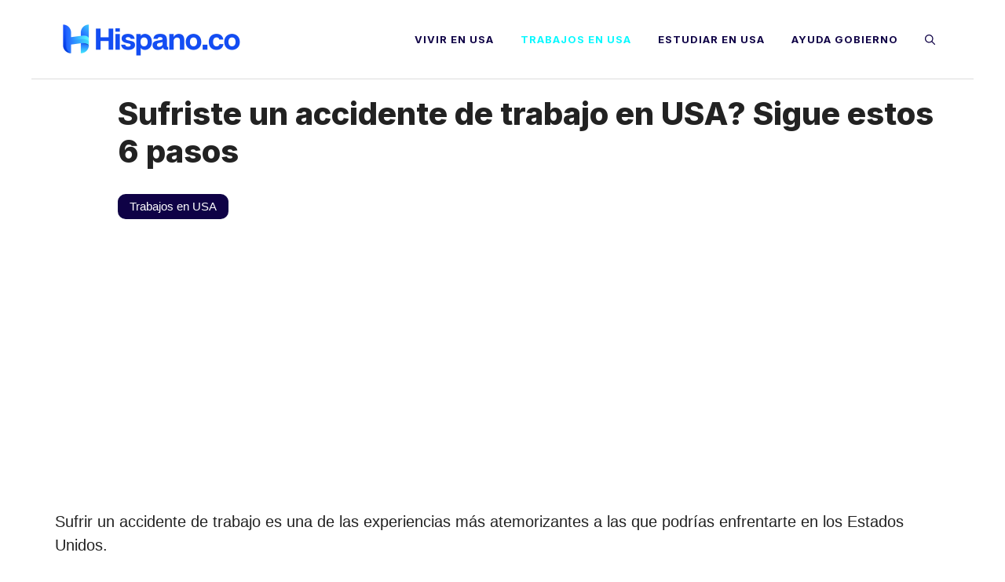

--- FILE ---
content_type: text/html; charset=utf-8
request_url: https://www.google.com/recaptcha/api2/aframe
body_size: 266
content:
<!DOCTYPE HTML><html><head><meta http-equiv="content-type" content="text/html; charset=UTF-8"></head><body><script nonce="aZLNUljtipdKdarK7Fk3fg">/** Anti-fraud and anti-abuse applications only. See google.com/recaptcha */ try{var clients={'sodar':'https://pagead2.googlesyndication.com/pagead/sodar?'};window.addEventListener("message",function(a){try{if(a.source===window.parent){var b=JSON.parse(a.data);var c=clients[b['id']];if(c){var d=document.createElement('img');d.src=c+b['params']+'&rc='+(localStorage.getItem("rc::a")?sessionStorage.getItem("rc::b"):"");window.document.body.appendChild(d);sessionStorage.setItem("rc::e",parseInt(sessionStorage.getItem("rc::e")||0)+1);localStorage.setItem("rc::h",'1768675932670');}}}catch(b){}});window.parent.postMessage("_grecaptcha_ready", "*");}catch(b){}</script></body></html>